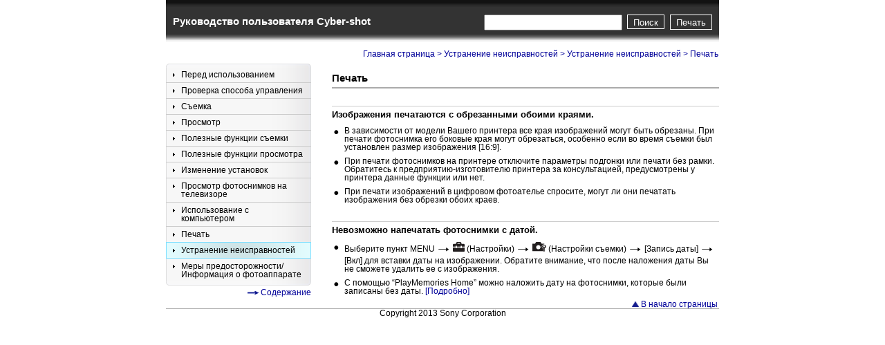

--- FILE ---
content_type: text/html
request_url: https://helpguide.sony.net/gbmig/44482381/v1/ru/contents/11/02/07/07.html
body_size: 10207
content:
<!DOCTYPE html PUBLIC "-//W3C//DTD XHTML 1.0 Strict//EN" "http://www.w3.org/TR/xhtml1/DTD/xhtml1-strict.dtd">
<html xmlns="http://www.w3.org/1999/xhtml" lang="ru" xml:lang="ru">
	<!-- saved from url=(0014)about:internet -->
	<head>
		<meta http-equiv="Content-Type" content="text/html; charset=UTF-8" />
		<meta http-equiv="content-script-type" content="text/javascript" />
		<meta name="title1" content="Устранение неисправностей" />
		<meta name="title2" content="Устранение неисправностей" />
		<meta name="title3" content="Печать" />
		<meta name="Applicable model" content="DSC-TF1" />
		<meta name="keywords" content="Интерактивная инструкция по эксплуатации,Руководство,Руководство пользователя,Инструкция по эксплуатации,Руководство по эксплуатации,Инструкция по использованию,Поддержка,Cyber-shot" />
		<title>DSC-TF1 | Печать | Руководство пользователя Cyber-shot</title>
		<link rel="stylesheet" type="text/css" href="../../../common/styles/style.css" media="all" />
		<script type="text/javascript">var UseIE=false;</script>
<!--[if IE]>
		<script type="text/javascript">var UseIE=true;</script>
<![endif]-->
		<script type="text/javascript" src="../../../common/scripts/onload.js"></script>
		<script type="text/javascript" src="../../../common/scripts/mouseaction.js"></script>
		<script type="text/javascript" src="../../../common/scripts/print.js"></script>
		<script type="text/javascript" src="../../../common/scripts/search_library.js"></script>
		<script type="text/javascript" src="../../../search/resource.json"></script>
	</head>
	<body>
		<a name="page_top"></a>
		<div class="header">
			<div class="heading_bar">
				<div class="manual_name"><a href="../../../../index.html">Руководство пользователя Cyber-shot</a></div>
				<div class="print"><a href="javascript:void(0);" target="_self" onclick="openPrintWindow();">Печать</a></div>
				<div class="search_button" onmouseout="this.className='search_button';" onmouseover="this.className='search_button_mouseover';">
					<button id="id_search_button" type="submit">Поиск</button>
				</div>
				<div class="search_input">
					<input id="id_search" name="search" accesskey="k" onkeydown="fncSearchKeyDown(event.keyCode, this.value);" />
				</div>
			</div>
		</div>
		<div class="container" id="docs">
			<div class="menu">
<a href="../../../../contents/01/index.html" class="menu_item_top">
<div class="menu_item_header"><img src="../../../common/images/ispacer.gif" /></div>
<div class="menu_item"><div class="item"><img class="arrow" src="../../../common/images/arrow.png" />Перед использованием</div></div>
</a
><a href="../../../../contents/02/index.html" class="menu_item_middle">
<div class="menu_item_header"><img src="../../../common/images/ispacer.gif" /></div>
<div class="menu_item"><div class="item"><img class="arrow" src="../../../common/images/arrow.png" />Проверка способа управления</div></div>
</a
><a href="../../../../contents/03/index.html" class="menu_item_middle">
<div class="menu_item_header"><img src="../../../common/images/ispacer.gif" /></div>
<div class="menu_item"><div class="item"><img class="arrow" src="../../../common/images/arrow.png" />Съемка</div></div>
</a
><a href="../../../../contents/04/index.html" class="menu_item_middle">
<div class="menu_item_header"><img src="../../../common/images/ispacer.gif" /></div>
<div class="menu_item"><div class="item"><img class="arrow" src="../../../common/images/arrow.png" />Просмотр</div></div>
</a
><a href="../../../../contents/05/index.html" class="menu_item_middle">
<div class="menu_item_header"><img src="../../../common/images/ispacer.gif" /></div>
<div class="menu_item"><div class="item"><img class="arrow" src="../../../common/images/arrow.png" />Полезные функции съемки</div></div>
</a
><a href="../../../../contents/06/index.html" class="menu_item_middle">
<div class="menu_item_header"><img src="../../../common/images/ispacer.gif" /></div>
<div class="menu_item"><div class="item"><img class="arrow" src="../../../common/images/arrow.png" />Полезные функции просмотра</div></div>
</a
><a href="../../../../contents/07/index.html" class="menu_item_middle">
<div class="menu_item_header"><img src="../../../common/images/ispacer.gif" /></div>
<div class="menu_item"><div class="item"><img class="arrow" src="../../../common/images/arrow.png" />Изменение установок</div></div>
</a
><a href="../../../../contents/08/index.html" class="menu_item_middle">
<div class="menu_item_header"><img src="../../../common/images/ispacer.gif" /></div>
<div class="menu_item"><div class="item"><img class="arrow" src="../../../common/images/arrow.png" />Просмотр фотоснимков на телевизоре</div></div>
</a
><a href="../../../../contents/09/index.html" class="menu_item_middle">
<div class="menu_item_header"><img src="../../../common/images/ispacer.gif" /></div>
<div class="menu_item"><div class="item"><img class="arrow" src="../../../common/images/arrow.png" />Использование с компьютером</div></div>
</a
><a href="../../../../contents/10/index.html" class="menu_item_middle">
<div class="menu_item_header"><img src="../../../common/images/ispacer.gif" /></div>
<div class="menu_item"><div class="item"><img class="arrow" src="../../../common/images/arrow.png" />Печать</div></div>
</a
><a href="../../../../contents/11/index.html" class="menu_item_middle_select">
<div class="menu_item_header"><img src="../../../common/images/ispacer.gif" /></div>
<div class="menu_item"><div class="item"><img class="arrow" src="../../../common/images/arrow.png" />Устранение неисправностей</div></div>
</a
><a href="../../../../contents/12/index.html" class="menu_item_bottom previous_selected">
<div class="menu_item_header"><img src="../../../common/images/ispacer.gif" /></div>
<div class="menu_item"><div class="item"><img class="arrow" src="../../../common/images/arrow.png" />Меры предосторожности/ Информация о фотоаппарате</div></div>
<div class="menu_item_footer"><img src="../../../common/images/ispacer.gif" /></div>
</a>
				<div class="link_to_contentslist"><img src="../../../common/images/arrow_contentslist_right.gif" alt="" width="16" height="5" /> <a href="../../../contentslist.html">Содержание</a></div>
			</div>
			<div id="id_content" class="content">
				<div class="navigator">
					<div class="topic_path"><a href="../../../../index.html">Главная страница</a>&nbsp;&gt;&nbsp;<a href="../../index.html" class="LT">Устранение неисправностей</a>&nbsp;&gt;&nbsp;<a href="../../index.html#l_Устранение неисправностей" class="LT">Устранение неисправностей</a>&nbsp;&gt;&nbsp;Печать</div>
				</div>
				<div id="body">
<a id="page_top"></a>
<h2 class="l2">
<a name="l2_printing"></a>Печать</h2>
<div class="ts_q">Изображения печатаются с обрезанными обоими краями.</div>
<ul class="ts_a">
<li>
<p>	В зависимости от модели Вашего принтера все края изображений могут быть обрезаны. При печати фотоснимка его боковые края могут обрезаться, особенно если во время съемки был установлен размер изображения [16:9].</p>
</li>
</ul>
<ul class="ts_a">
<li>
<p>	При печати фотоснимков на принтере отключите параметры подгонки или печати без рамки. Обратитесь к предприятию-изготовителю принтера за консультацией, предусмотрены у принтера данные функции или нет.</p>
</li>
</ul>
<ul class="ts_a">
<li>
<p>	При печати изображений в цифровом фотоателье спросите, могут ли они печатать изображения без обрезки обоих краев.</p>
</li>
</ul>
<div class="ts_q">Невозможно напечатать фотоснимки с датой.</div>
<ul class="ts_a">
<li>
<p>	Выберите пункт MENU
					<span class="sony_uni"><img alt="" src="../../../common/fontimages/souni/souni_e184.png" class="so_uni"/></span>
					<img alt="" src="../../../common/commonillusts/idea/menu_set/menu_set.png"/> (Настройки) <span class="sony_uni"><img alt="" src="../../../common/fontimages/souni/souni_e184.png" class="so_uni"/></span>
					<img alt="" src="../../../common/commonillusts/idea/menu_shs/menu_shs.png"/> (Настройки съемки) <span class="sony_uni"><img alt="" src="../../../common/fontimages/souni/souni_e184.png" class="so_uni"/></span> [Запись даты] <span class="sony_uni"><img alt="" src="../../../common/fontimages/souni/souni_e184.png" class="so_uni"/></span> [Вкл] для вставки даты на изображении. Обратите внимание, что после наложения даты Вы не сможете удалить ее с изображения.</p>
</li>
</ul>
<ul class="ts_a">
<li>
<p>	С помощью &ldquo;PlayMemories Home&rdquo; можно наложить дату на фотоснимки, которые были записаны без даты. <a class="LT" href="../../../09/02/01/01.html&#35;l2_pmb">[Подробно]</a>
</p>
</li>
</ul>
				</div>
				<div class="return_to_top"><img src="../../../common/images/s3040.gif" alt="" width="10" height="8" /> <a href="#page_top">В начало страницы</a></div>
			</div>
			<div class="footer">
				<div class="copy_right">Copyright 2013 Sony Corporation</div>
			</div>
		</div>
	</body>
</html>
